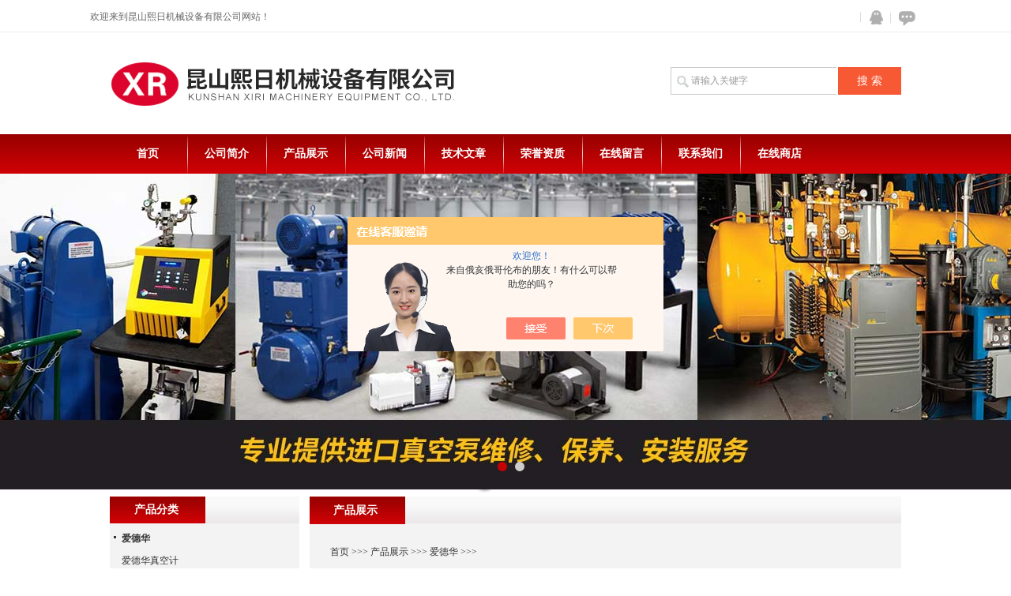

--- FILE ---
content_type: text/html; charset=utf-8
request_url: http://www.xr-vacuum.com/ParentList-1742174-p16.html
body_size: 5431
content:
<!DOCTYPE html PUBLIC "-//W3C//DTD XHTML 1.0 Transitional//EN" "http://www.w3.org/TR/xhtml1/DTD/xhtml1-transitional.dtd">
<html xmlns="http://www.w3.org/1999/xhtml">
<head>
<link rel="canonical" href="http://www.xr-vacuum.com/ParentList-1742174.html" />

<meta http-equiv="Content-Type" content="text/html; charset=UTF-8">
<TITLE>爱德华_第(16)页-昆山熙日机械设备有限公司</TITLE>
<META NAME="Description" CONTENT="昆山熙日机械设备有限公司专业供应销售爱德华系列产品,公司具有良好的市场信誉,专业的售后和技术服务团队,凭借多年不断技术创新,迎得了客户的认可,欢迎来电来涵洽谈合作！">
<META NAME="Keywords" CONTENT="爱德华">

<link href="/skins/286851/css/style.css" type="text/css" rel="stylesheet">
<script type="text/javascript" src="/skins/286851/js/jquery.pack.js"></script>
<script type="text/javascript" src="/skins/286851/js/jquery.SuperSlide.js"></script>



<link rel="shortcut icon" href="/Skins/286851/favicon.ico" />
<script type="application/ld+json">
{
"@context": "https://ziyuan.baidu.com/contexts/cambrian.jsonld",
"@id": "http://www.xr-vacuum.com/ParentList-1742174-p16.html",
"title": "爱德华_第(16)页-昆山熙日机械设备有限公司",
"upDate": "2023-11-24T13:21:33"
    }</script>
<script language="javaScript" src="/js/JSChat.js"></script><script language="javaScript">function ChatBoxClickGXH() { DoChatBoxClickGXH('https://chat.chem17.com',281194) }</script><script>!window.jQuery && document.write('<script src="https://public.mtnets.com/Plugins/jQuery/2.2.4/jquery-2.2.4.min.js" integrity="sha384-rY/jv8mMhqDabXSo+UCggqKtdmBfd3qC2/KvyTDNQ6PcUJXaxK1tMepoQda4g5vB" crossorigin="anonymous">'+'</scr'+'ipt>');</script><script type="text/javascript" src="https://chat.chem17.com/chat/KFCenterBox/286851"></script><script type="text/javascript" src="https://chat.chem17.com/chat/KFLeftBox/286851"></script><script>
(function(){
var bp = document.createElement('script');
var curProtocol = window.location.protocol.split(':')[0];
if (curProtocol === 'https') {
bp.src = 'https://zz.bdstatic.com/linksubmit/push.js';
}
else {
bp.src = 'http://push.zhanzhang.baidu.com/push.js';
}
var s = document.getElementsByTagName("script")[0];
s.parentNode.insertBefore(bp, s);
})();
</script>
</head>
<body>
<div>
  <div class="top_01">
   <div class="w1000_center">
       <div class="top_contact">
         <div class="searchselect">
          欢迎来到昆山熙日机械设备有限公司网站！
         </div>
       </div>
		
         <div class="top_icon">       
                
          <a href="/order.html" class="ft_icon03" title="在线咨询">在线咨询</a>
          <a target="blank" href="http://wpa.qq.com/msgrd?v=3&amp;uin=1191890920&amp;site=qq&amp;menu=yes" class="ft_icon02" title="QQ在线咨询">QQ</a>
        </div>
        
        
  </div>
</div>

<div id="top"><!--头部-->
	     <div class="logo"><a href="/"></a></div>
		
          <div id="ss_box">
	        <form id="form1" name="form1" method="post" onsubmit="return checkFrom(this);" action="/products.html">
	        <input  name="keyword"  type="text"  class="ss_input"onfocus="if (value =='请输入关键字'){value =''}" onblur="if (value =='')" value="请输入关键字"  />
	        <input name="" type="submit" class="ss_an" value="搜 索" /> 
              </form>
	    </div>
</div>






    <div class="scSubCon">
      <div class="navmulu">
      <a href="/">首页</a><span></span>
      <a href="/aboutus.html">公司简介</a><span></span>
      <a href="/products.html">产品展示</a><span></span>
      <a href="/news.html">公司新闻</a><span></span>
      <a href="/article.html">技术文章</a><span></span>
      <a href="/honor.html">荣誉资质</a><span></span>
      <a href="/order.html">在线留言</a><span></span>
      <a href="/contact.html">联系我们</a><span></span>
      <a href="https://www.chem17.com/st286851" target="_blank" rel="nofollow">在线商店</a>
      </div>
    </div>



<div class="share_PageTemplateControl_0_6">
  <div id="banner_big">
  <div class="picBtnLeft">
         <!--数字按钮-->
         <div class="hd">
             <ul>
             <li></li><li></li>
		    </ul>
          </div>
            <!--箭头按钮-->
            <div class="hdd">
            <a class="prev"></a>
            <a class="next"></a>
            </div>
          <div class="bd">
              <ul>
                  <li>
					 <div class="bg"></div>
					 <div class="pic"><a href="/"><img src="/skins/286851/images/banner01.jpg"/></a></div>
					 <div class="title"><a></a></div>
                   </li>
                  <li>
					 <div class="bg"></div>
					 <div class="pic"><a href="/"><img src="/skins/286851/images/banner02.jpg"/></a></div>
					 <div class="title"><a></a></div>
                   </li>
 
               </ul>
    </div>
  </div>
  <script type="text/javascript">jQuery("#banner_big .picBtnLeft").slide({ mainCell:".bd ul",autoPlay:true });</script> 
  </div>
</div>
<script src="https://www.chem17.com/mystat.aspx?u=kssunnyjx"></script>
  <div class="IntroControl_1">
    <div id="id_IntroControl_17_container" class="IntroControl_2" ismaincontainer="true">
      <div class="InnerMainTitle">产品展示</div>
      <div class="InnerMainContent">
        <div class="commontext TempletFactoryClassName">
          <div class="ccsSubCon_1 hiddenRolling">
            <span><a href="/">首页</a>&nbsp;&gt;&gt;&gt;&nbsp;<a href="/products.html">产品展示</a>&nbsp;&gt;&gt;&gt;&nbsp;<a href="/ParentList-1742174.html" rel="爱德华">爱德华</a>&nbsp;&gt;&gt;&gt;&nbsp;</span>
        </div>        
    </div>
        <div class="commontext">
          <ul id="pro_ul">
            
			
            <li class="proli">
            <div class="proli_img">
<div class="proimg_bk">
  <a href="/Products-31179699.html"  title="英国爱德华涡旋真空泵nXDS15i 维修" class="proimg">
   <img src="http://img48.chem17.com/gxhpic_99ea89efc3/bd7efc5a29860fb4480ea4f728a77456f62761fa5ee7338a6bc8410b2ce7bc9528ef5dcb9572d7b0_140_140_5.jpg" alt="英国爱德华涡旋真空泵nXDS15i 维修" />
   </a>
 </div>
 </div>
	 <div class="proli_text">
	   <b> <a href="/Products-31179699.html"  title="英国爱德华涡旋真空泵nXDS15i 维修">英国爱德华涡旋真空泵nXDS15i 维修</a></b>
	   <p>nXDS15i 是下一代*无油的干式涡旋泵，可在各种应用中取代同等尺寸的干泵和中等尺寸的油封泵。nXDS 提高了传统 XDS 泵的性能，抽速更高，极限压力更低，功耗更低，噪声更小。 气镇允许泵送冷凝性蒸汽，包括水、溶剂、稀酸和碱。nXDS 还采用了端部密封技术，显著延长了端部密封更换的时间间隔。 英国爱德华涡旋真空泵nXDS15i 维修</p>
	   <a class="pro_mm"  href="/Products-31179699.html" >查看详细介绍</a>
	 </div>		
<div id="clear"></div>
            </li>
            
			
			
            <li class="proli">
            <div class="proli_img">
<div class="proimg_bk">
  <a href="/Products-31176920.html"  title="英国爱德华nXDS10i 滚轴真空泵维修保养" class="proimg">
   <img src="http://img48.chem17.com/gxhpic_99ea89efc3/bd7efc5a29860fb4480ea4f728a77456f62761fa5ee7338a6bc8410b2ce7bc9528ef5dcb9572d7b0_140_140_5.jpg" alt="英国爱德华nXDS10i 滚轴真空泵维修保养" />
   </a>
 </div>
 </div>
	 <div class="proli_text">
	   <b> <a href="/Products-31176920.html"  title="英国爱德华nXDS10i 滚轴真空泵维修保养">英国爱德华nXDS10i 滚轴真空泵维修保养</a></b>
	   <p>nXDS 滚轴泵
nXDS 泵在传统 XDS 泵的基础上进行改进，提高了抽速，降低了极限压力、功耗和噪音。气镇允许泵送冷凝性蒸汽，包括水、溶剂、稀酸和碱。nXDS 泵还采用了端部密封技术，显著延长了端部密封更换的时间间隔。具有自动电压输入感知功能的集成变频器驱动提供整体优化的泵送性能，nXDS 泵可*进行现场维修。英国爱德华nXDS10i 滚轴真空泵维修保养</p>
	   <a class="pro_mm"  href="/Products-31176920.html" >查看详细介绍</a>
	 </div>		
<div id="clear"></div>
            </li>
            
			
			
            <li class="proli">
            <div class="proli_img">
<div class="proimg_bk">
  <a href="/Products-31176855.html"  title="英国爱德华nxds6i涡旋真空泵维修" class="proimg">
   <img src="http://img47.chem17.com/gxhpic_99ea89efc3/bd7efc5a29860fb4480ea4f728a774564b826e0089b07540f032263f1de9d3cba3c044f005a77caa_140_140_5.jpg" alt="英国爱德华nxds6i涡旋真空泵维修" />
   </a>
 </div>
 </div>
	 <div class="proli_text">
	   <b> <a href="/Products-31176855.html"  title="英国爱德华nxds6i涡旋真空泵维修">英国爱德华nxds6i涡旋真空泵维修</a></b>
	   <p>英国爱德华nxds6i涡旋真空泵维修在传统 XDS 泵的基础上进行改进，提高了抽速，降低了极限压力、功耗和噪音。气镇允许泵送冷凝性蒸汽，包括水、溶剂、稀酸和碱。nXDS 泵还采用了端部密封技术，显著延长了端部密封更换的时间间隔。具有自动电压输入感知功能的集成变频器驱动提供整体优化的泵送性能，nXDS 泵可*进行现场维修。</p>
	   <a class="pro_mm"  href="/Products-31176855.html" >查看详细介绍</a>
	 </div>		
<div id="clear"></div>
            </li>
            
			
			
			
			
			
          </ul>
          <div class="alSubCon_1 page">
            <span id="ctl00_alSubCon_lblTab"><div class="page"><div class="yiz-f-pager">共&nbsp;78&nbsp;条记录，当前&nbsp;16&nbsp;/&nbsp;16&nbsp;页&nbsp;&nbsp;<a href="/ParentList-1742174-p1.html">首页</a>&nbsp;&nbsp;<a href="/ParentList-1742174-p15.html">上一页</a>&nbsp;&nbsp;下一页&nbsp;&nbsp;末页&nbsp;&nbsp;跳转到第<input style="width:20px" class="p_input" type="text" name="custompage" id="custompage" onkeypress="return event.keyCode>=48&&event.keyCode<=57" onKeyDown="if(event.keyCode==13) {window.location='/ParentList-1742174-p'+this.value+'.html'; return false;}">页&nbsp;<input type="button" value="GO" style="width:40px;height:22px" onclick="window.location='/ParentList-1742174-p'+document.getElementById('custompage').value+'.html';" /></div></div></span>
          </div>
        </div>
      </div>
    </div>
    
    <div id="id_IntroControl_16_container" class="IntroControl_3">
      <div class="share_IntroControl_16_1">
        <div class="share_IntroControl_16_2">
          <div id="id_IntroControl_16_1_0_container" class="share_IntroControl_16_3">产品分类</div>
        </div>
      </div>
      <div class="share_IntroControl_16_4">
        <div class="pcSubCon1">
          <ul>
            
            <li><div class="maxLen"><a class="link" href="/ParentList-1742174.html"><strong>爱德华</strong></a></div></li>
            <ul>
              
              <li id="litwo"><a class="link" href="/SonList-1742214.html">爱德华真空计</a></li>
              
              <li id="litwo"><a class="link" href="/SonList-1742212.html">氦检漏上门服务</a></li>
              
              <li id="litwo"><a class="link" href="/SonList-1742210.html">真空泵</a></li>
              
            </ul>
            
            <div class="pro_button"><a href="/products.html">查看全部产品</a></div>
          </ul>
        </div>
      </div>
      <div class="share_IntroControl_16_5"></div>
      <div class="share_IntroControl_16_1">
        <div class="share_IntroControl_16_2">
          <div id="id_IntroControl_16_1_0_container" class="share_IntroControl_16_3">相关文章</div>
        </div>
      </div>
      <div class="share_IntroControl_16_4">
        <div class="pcSubCon1">
          <ul>
            
            <li><div class="maxLen"><a class="link" href="/Article-3608399.html">爱德华分子泵维修中的常见维护保养周期</a></div></li>
            
            <li><div class="maxLen"><a class="link" href="/Article-4055623.html">爱德华分子泵维修-真空度不足故障诊断</a></div></li>
            
            <li><div class="maxLen"><a class="link" href="/Article-3589683.html">爱德华分子泵维修中的安全操作规程介绍</a></div></li>
            
            <li><div class="maxLen"><a class="link" href="/Article-2631386.html">阿尔卡特真空泵漏气的维修前分析</a></div></li>
            
            <li><div class="maxLen"><a class="link" href="/Article-4026515.html">阿尔卡特真空泵维修电流过载问题</a></div></li>
            
            <li><div class="maxLen"><a class="link" href="/Article-3558329.html">检漏仪维修中的液压系统维护与调试技巧 </a></div></li>
            
            <li><div class="maxLen"><a class="link" href="/Article-3461558.html">爱发科真空泵</a></div></li>
            
            <li><div class="maxLen"><a class="link" href="/Article-1835730.html">检漏仪租赁机构解读质谱检漏仪的误差来源</a></div></li>
            
            <li><div class="maxLen"><a class="link" href="/Article-3918517.html">如何正确选择适合的真空计</a></div></li>
            
            <li><div class="maxLen"><a class="link" href="/Article-3962846.html">爱发科低温真空泵维修：从故障到修复的全过程</a></div></li>
            
          </ul>
        </div>
      </div>
      <div class="share_IntroControl_16_5"></div>
      <div class="share_IntroControl_16_6">
        <div class="share_IntroControl_16_7">
          <div id="id_IntroControl_16_3_0_container" class="share_IntroControl_16_8">联系我们</div>
        </div>
      </div>
      <div class="share_IntroControl_16_4">
        <div class="cSubCon1">
          <p>
            <b><span>昆山熙日机械设备有限公司</span><Br /></b>
            <span class="c_cSubCon1_info">电话：86-0512-36687634<br>传真：86-0512-36687634<br>地址：江苏省昆山市陆家镇友谊路290号<br>邮编：215000<br></span>
          </p>
        </div>
      </div>
    </div>
    
  </div>
  <div class="PageTemplateControl_31"></div>
<div class="ft_p2">
		<div class="ftp2_main">
			<div class="ftp2_l">
				<div class="ft_brand">
					<h3>昆山熙日机械设备有限公司版权所有&copy; 2018 </h3>
                   
				</div>
				<div class="ftp2_btn"><A href="https://www.chem17.com/login" target="_blank">管理登陆</A>  <a href="/sitemap.xml">站点地图</a> 技术支持：<A href="https://www.chem17.com" target="_blank" rel="nofollow">化工仪器网</A> 备案号：<a href="http://beian.miit.gov.cn/" target="_blank">苏ICP备15038881号-4</a></div>
			</div>
			<div class="ftp2_r"><span></span><a href="/"><img src="/skins/286851/images/ft_logo.png" /></a></div>
			<div class="clear"></div>
		</div>
	</div>

<!-- 漂浮代码 开始 -->

<div id="gxhxwtmobile" style="display:none;">13913143077</div>
<div class="qq_style01" id="kfFloatqq" style="display:none;">
	<div class="qq_style_l"></div>
    <div class="qq_style_r">
    	<div class="qq_r_up">
    		<div class="qq_r_tlt">QQ在线客服</div>
            <ul class="qq_list">
            	<li><a href="http://wpa.qq.com/msgrd?v=3&uin=1191890920&site=qq&menu=yes" target="_blank">客服1号</a></li>
            </ul>
        </div>
        <div class="qq_r_down">
        	<div class="tel_r_tlt">电话咨询</div>
            <ul class="tel_list">
                <li>13913143077</li>
                <img src="/skins/286851/images/ewm.jpg" style=" max-width:100%;"/>
            </ul>
        </div>
        <!--<div class="qq_code">
        	<img src="/skins/24237/images/qq_code.jpg" />
            <p>扫一扫，关注我们</p>
        </div>-->
    </div>
</div>

<!-- 代码 结束 -->


<script type="text/javascript" src="/skins/286851/js/pt_js.js"></script>
<script type="text/javascript" src="/skins/286851/js/qq.js"></script>



</div>

 <script type='text/javascript' src='/js/VideoIfrmeReload.js?v=001'></script>
  
</html></body>

--- FILE ---
content_type: text/css
request_url: http://www.xr-vacuum.com/skins/286851/css/style.css
body_size: 13305
content:
/*common css begin*/h1, h2{font-size:14px;}
#ProductIn2 h2,h3{font-size:12px; font-weight:normal;}
ul,dl{list-style:none;padding:0;margin:0;}

/*头部*/
.top_01 { height: 40px;border-bottom: 1px solid #eee;font-size: 12px;color: #666;line-height: 40px;font-family: "Microsoft YaHei"!important;}
.w1000_center {width: 1050px;margin: 0 auto;font-family: "Microsoft YaHei" !important;}
.top_01 .top_contact {float: left;width: 50%;}
.top_01 .searchselect {float: left;margin-top: 9px;background: #fff; font-size: 12px;height: 24px;line-height: 24px;text-align: center;margin-left: -1px;}
.top_01 .top_icon {float: right;width: 130px;margin-top: 10px;height: 40px;}
.top_01 .top_icon .ft_icon03 {background-position: -80px 0px;}
.top_01 .top_icon a { height: 25px;width: 40px;background-image: url(../images/top_icon.png);display: block;float: right;margin-left: 0px;padding: 0px; line-height: 999px;overflow: hidden;}
.top_01 .top_icon .ft_icon02 { background-position: -38px 0px;}
#top {height: 120px;clear: both;width: 1002px; margin: 0 auto;overflow: hidden;font-family: "Microsoft YaHei" !important;}
#top .logo {float: left;margin-top: 15px;}
#top .logo a {height: 80px;width: 550px;display: block; background: url(../images/logo.jpg) no-repeat left top;font-size: 42px;line-height: 83px;color: #444;
    font-family: "Microsoft YaHei";}
#ss_box {width: 292px;height: 35px;float: right;font-family: "Microsoft YaHei";margin-top: 35px;}
#ss_box .ss_input {width: 184px;background: url(../images/ss_icon.png) no-repeat 5px; border: none;height: 33px;line-height: 35px;padding-left: 25px; font-size: 12px;color: #999;font-family: "Microsoft YaHei";float: left; resize: none; border: 1px solid #ccc;
        border-right-color: rgb(204, 204, 204);
        border-right-style: solid;
        border-right-width: 1px;
    border-right: none;
}
#ss_box .ss_an { border: 0px solid #eeeeee; width: 80px;height: 35px;line-height: 25px;background: #f65934;float: right;border: none;cursor: pointer;color: #fff;font-family: "Microsoft YaHei";font-size: 14px;}
.navmulu{ width:1002px; margin:0 auto;}




.InnerMainContent li{overflow:hidden;line-height:22px;}
.commontext{width:92%;margin:0 auto;text-align:left;padding:18px;line-height:22px;}
.page{float:right;}
.img{text-align:center;line-height:100%;background:#ffffff;}
.img img{vertical-align:middle;}
.prointro_title,.prointro_title2,#ProductBorder_3{font-size:12px;font-weight:700;overflow:hidden;padding:4px 0 0 20px;overflow:hidden;height:24px;border:1px solid #ccc;background:#F2F2F2;color:#AC1514;margin:0 0 15px; }
.prointro_title2{font-weight:normal;}
#ProductBorder_3{font-size:14px;}
.TempletFactoryClassName{padding:8px 0;width:93%;}
/*common css end*/body {margin:0;padding:0;font-family:微软雅黑;text-align:center;font-size:12px;}
body a{color:#333333;text-decoration:none;}
body a:hover{color:#FF6600;text-decoration:underline;}
body .InnerMainTitle{height:50px;background-image:url(../images/bg_20150209092018.png);color:#FFFFFF;font-size:14px;font-weight:bold;text-align:left;text-indent:30px;line-height:53px;}
.isSubCon{overflow:hidden;color:#000000;text-align:right;line-height:20px;}
.isSubCon a{color:#333333;}
.isSubCon a:hover{color:#FF6600;text-decoration:underline;}
.sSubCon{overflow:hidden;text-align:left;}
.sSubCon span{line-height:22px;float:left;}
.sSubCon .searchTextbox{width:189px;height:20px;display:inline-block;padding:2px;border-width:0px;border-style:solid;border-color:#CCCCCC;float:left;}
.sSubCon .searchButton{width:58px;height:25px;display:inline-block;margin:0px 0px 0px 4px;cursor:pointer; border-width:0px;border-style:solid;border-color:#CCCCCC;background-color:transparent;float:left; line-height:120px;}
.scSubCon{width:100%;height:50px;overflow:hidden;background-image:url(../images/bg_20150206172809.png);}
.scSubCon a{width:96px;height:50px;display:inline-block;color:#FFFFFF;font-size:14px;font-weight:bold;text-align:center;text-decoration:none;line-height:50px;float:left;}
.scSubCon span{width:4px;height:50px;display:inline-block;background-image:url(../images/bg_line.png);float:left;}
.scSubCon a:hover{color:#FFFF00;font-size:14px;font-weight:bold;}
.scSubCon .curr{color:#FFFF00;font-size:14px;font-weight:bold;}
#id_PageTemplateControl_0_2_0_container{overflow:hidden;}
#id_PageTemplateControl_0_2_1_container{overflow:hidden;}
#id_PageTemplateControl_0_1_container{overflow:hidden;}
#id_PageTemplateControl_0_0_container{overflow:hidden;background-image:url(../images/bg_20150206172614.png);}
.share_PageTemplateControl_0_1{overflow:hidden;height:122px;width:1002px;}
.share_PageTemplateControl_0_2{overflow:hidden;height:122px;width:1002px;position:relative;margin:0px auto}
.share_PageTemplateControl_0_3{overflow:hidden;height:20px;width:142px;position:absolute;float:left;left:856px;top:32px; z-index:8000;}
.share_PageTemplateControl_0_4{overflow:hidden;height:auto;width:257px;position:absolute;float:left;left:741px;top:72px; z-index:8000;}
.share_PageTemplateControl_0_5{overflow:hidden;height:41px;width:1002px}
.share_PageTemplateControl_0_6{overflow:hidden;height:400px;margin:0 auto;text-align:center;background-repeat:no-repeat;background-position:top center; }
#Panel_Title
{overflow:hidden;}

.imgesjt
{display:block;}
.imgesft
{display:none;}

.frlSubCon{padding:5px 10px 5px 13px;overflow:hidden;background-color:#BE0103;color:#FFFFFF;text-align:left;line-height:22px;}
.frlSubCon .link{margin:0 2px;color:#FFFFFF;}
.frlSubCon .link:hover{color:#FF6600;text-decoration:underline;}
.bSubCon{padding:5px 20px 0px 20px;overflow:hidden;background-color:#BE0103;color:#FFFFFF;text-align:center;line-height:22px;}
.bSubCon a{color:#FFFFFF;}
.bSubCon a:hover{color:#333333;text-decoration:underline;}
.rSubCon{padding:0px 0px 9px 0px;overflow:hidden;background-color:#BE0103;color:#FFFFFF;text-align:center;line-height:22px;}
.rSubCon a{color:#FFFFFF;}
.rSubCon a:hover{color:#333333;text-decoration:underline;}
#id_PageTemplateControl_1_2_container{overflow:hidden;}
#id_PageTemplateControl_1_0_0_container{overflow:hidden;}
#id_PageTemplateControl_1_0_1_container{overflow:hidden;}
.share_PageTemplateControl_1_1{overflow:hidden;height:auto;width:1002px}
.share_PageTemplateControl_1_2{overflow:hidden;height:7px;width:1002px;background:url(../images/pagetemplatecontrol_1_1.png) no-repeat}
.share_PageTemplateControl_1_3{overflow:hidden;width:1002px}
.mlSubCon{width:100%;height:100%;overflow:hidden;text-align:center;}
.mlSubCon a{width:40px;height:14px;display:block;color:#333333;}
.mlSubCon a:hover{color:#FF6600;text-decoration:underline;}
.siSubCon1{padding:10px 18px 10px 10px;overflow:hidden;text-align:left;text-indent:20px;line-height:25px;}
.siSubCon1 .img{width:200px;height:138px;display:block;padding:0 5px 0 0;background-color:#F3F3F3;background-image:url(../images/about_ind.png);background-repeat:no-repeat;float:left;}
.pslSubCon_1{position:absolute;top:0;left:0;overflow:hidden;}
.pslSubCon{width:100%;height:100%;overflow:hidden;}
.pslSubCon .scrollcontainer{width:978px;height:192px;margin:10px 10px 5px 13px;overflow:hidden;}
.pslSubCon .scrollinfo{width:160px;height:160px;padding:10px auto auto auto;}
.pslSubCon .img{width:140px;height:140px;display:inline-block;margin:0 auto;border-width:1px;border-style:solid;border-color:#C0C0C0;overflow:hidden;background-color:#FFFFFF;}
.pslSubCon .maxLen{width:140px;display:inline-block;margin:0 auto;text-align:center;}
.pslSubCon .maxLen a{color:#333333;line-height:20px;}
.pslSubCon .maxLen a:hover{color:#FF6600;text-decoration:underline;}
.pilSubCon{padding:10px 0px 0 0px;overflow:hidden;}
.pilSubCon ul{width:687px;list-style-type:none;}
.pilSubCon li{width:170px;height:172px;text-align:center;float:left;}
.pilSubCon .img{width:140px;height:140px;display:inline-block;margin:0 auto;border-width:2px;border-style:solid;border-color:#C0C0C0;overflow:hidden;}
.pilSubCon .maxLen{width:140px;display:inline-block;margin:0 auto;text-align:center;}
.pilSubCon .maxLen a{line-height:22px;}
.pilSubCon .maxLen a:hover{color:#FF6600;text-decoration:underline;}
.pcSubCon{overflow:hidden;}
.pcSubCon ul{width:315px;list-style-type:none;}
.pcSubCon li{width:290px;height:23px;padding:5px 0 0 25px;background-image:url(../images/bg_20150209090616.png);text-align:left;}
.pcSubCon1 #litwo {
    background: none;
    width: 225px;
    overflow: hidden;
    text-overflow: ellipsis;
    white-space: nowrap;
}
.pcSubCon .maxLen{width:280px;}
.pcSubCon .maxLen a:hover{color:#FF6600;text-decoration:underline;}
.mlSubCon1{width:100%;height:100%;overflow:hidden;text-align:center;}
.mlSubCon1 a{width:41px;height:14px;display:block;color:#333333;}
.mlSubCon1 a:hover{color:#FF6600;text-decoration:underline;}
.mlSubCon2{width:100%;height:100%;overflow:hidden;text-align:center;}
.mlSubCon2 a{width:40px;height:16px;display:block;color:#333333;}
.mlSubCon2 a:hover{color:#FF6600;text-decoration:underline;}
.ptlSubCon{overflow:hidden;}
.ptlSubCon ul{width: 322px;list-style-type: none;background-color: #f3f3f3; height:300px;}
.ptlSubCon li{width:300px;height:27px;padding:3px 0 0 18px;background:url(../images/bg_20150209091054.png) 5px center no-repeat;;text-align:left;}
.ptlSubCon .maxLen{width: 224px; float: left;}
.time{ float:right;}
.ptlSubCon .maxLen a:hover{color:#FF6600;text-decoration:underline;}
.alitSubCon{overflow:hidden;}
.alitSubCon ul{width: 322px;list-style-type: none;background-color: #f3f3f3; height:300px;}
.alitSubCon li{width:315px;height:27px;padding:3px 0 0 22px;text-align:left;background: url(../images/bg_20150209091054.png) 5px center no-repeat;}
.alitSubCon .maxLen{width:225px;float:left;}
.alitSubCon .maxLen a:hover{color:#FF6600;text-decoration:underline;}
.alitSubCon .time{color:#666666;float:none;}
.arlitSubCon{overflow:hidden;}
.arlitSubCon ul{width:335px;list-style-type:none;background-color: #f3f3f3; height:300px;}
.arlitSubCon li{width:310px;height:27px;padding:3px 0 0 25px;background: url(../images/bg_20150209091054.png) 5px center no-repeat;text-align:left;}
.arlitSubCon .maxLen{width:295px;float:left;}
.arlitSubCon .maxLen a:hover{color:#FF6600;text-decoration:underline;}
.arlitSubCon .time{color:#666666;float:none;}
#id_PageTemplateControl_0_container{overflow:hidden;}
#id_PageTemplateControl_14_0_container{margin:2px auto auto auto;overflow:hidden;color:#FFFFFF;font-size:14px;font-weight:bold;}
#id_PageTemplateControl_14_1_container{overflow:hidden;}
#id_PageTemplateControl_14_2_container{margin:2px auto auto auto;overflow:hidden;color:#FFFFFF;font-size:14px;font-weight:bold;}
#domtreeid_75674b3b3d7b5d67bc37fe463b4e3215{overflow:hidden;}
#id_PageTemplateControl_3_0_container{overflow:hidden;background-image:url(../images/bg_20150206172939.png);margin-bottom:-30000px;padding-bottom:30000px;}
#id_PageTemplateControl_3_1_container{overflow:hidden;background-image:url(../images/bg_20150206172932.png);margin-bottom:-30000px;padding-bottom:30000px;}
#id_PageTemplateControl_5_0_container{margin:3px auto auto auto;overflow:hidden;color:#FFFFFF;font-size:14px;font-weight:bold;}
#id_PageTemplateControl_6_container{overflow:hidden;background-image:url(../images/bg_20150206172956.png);}
#id_PageTemplateControl_13_0_container{margin:4px auto auto auto;overflow:hidden;color:#FFFFFF;font-size:14px;font-weight:bold;}
#id_PageTemplateControl_13_1_container{margin:5px auto auto auto;overflow:hidden;color:#FFFFFF;font-size:14px;font-weight:bold;}
#id_PageTemplateControl_8_0_container{overflow:hidden;background-image:url(../images/bg_20150206173050.png);margin-bottom:-30000px;padding-bottom:30000px;}
#id_PageTemplateControl_8_1_container{overflow:hidden;background-image:url(../images/bg_20150206173121.png);margin-bottom:-30000px;padding-bottom:30000px;}
#id_PageTemplateControl_10_0_container{margin:3px auto auto auto;overflow:hidden;color:#FFFFFF;font-size:14px;font-weight:bold;}
#id_PageTemplateControl_10_1_container{margin:4px auto auto auto;overflow:hidden;color:#FFFFFF;font-size:14px;font-weight:bold;}
#id_PageTemplateControl_10_2_container{overflow:hidden;}
#id_PageTemplateControl_10_3_container{margin:2px auto auto auto;overflow:hidden;color:#FFFFFF;font-size:14px;font-weight:bold;}
#id_PageTemplateControl_10_4_container{overflow:hidden;}
#domtreeid_c8bdb2c7797a5f202e8cd21ee4c5911f{overflow:hidden;}
#domtreeid_60ecf87d7a5b54e4fe00c5cdb441122e{overflow:hidden;}
#id_PageTemplateControl_11_1_container{overflow:hidden;}
#id_PageTemplateControl_11_2_container{overflow:hidden;}
#id_PageTemplateControl_11_3_container{overflow:hidden;}
#id_PageTemplateControl_1_container{overflow:hidden;}
.PageTemplateControl_1{overflow:hidden;width:1002px;margin:0px auto}
.PageTemplateControl_2{overflow:hidden;width:1002px}
.PageTemplateControl_3{overflow:hidden;height:49px;width:1002px;background:url(../images/pagetemplatecontrol_14.png) no-repeat;margin:0px auto}
.PageTemplateControl_4{overflow:hidden;height:49px;width:1002px;position:relative;margin:0px auto}
.PageTemplateControl_5{overflow:hidden;height:auto;width:93px;position:absolute;float:left;left:14px;top:16px}
.PageTemplateControl_6{overflow:hidden;height:14px;width:40px;position:absolute;float:left;left:633px;top:23px}
.PageTemplateControl_7{overflow:hidden;height:auto;width:97px;position:absolute;float:left;left:704px;top:17px}
.PageTemplateControl_8{overflow:hidden;height:auto;width:687px;float:left}
.PageTemplateControl_9{overflow:hidden;height:auto;width:315px;float:left}
.PageTemplateControl_10{overflow:hidden;height:4px;width:1002px;background:url(../images/pagetemplatecontrol_4.png) no-repeat;margin:0px auto}
.PageTemplateControl_11{overflow:hidden;height:45px;width:1002px;background:url(../images/pagetemplatecontrol_5.png) no-repeat;margin:0px auto}
.PageTemplateControl_12{overflow:hidden;height:45px;width:1002px;position:relative;margin:0px auto}
.PageTemplateControl_13{overflow:hidden;height:auto;width:96px;position:absolute;float:left;left:12px;top:11px}
.PageTemplateControl_14{overflow:hidden;height:auto;width:1002px;margin:0px auto}
.PageTemplateControl_15{overflow:hidden;height:12px;width:1002px;background:url(../images/pagetemplatecontrol_7.png) no-repeat;margin:0px auto}
.PageTemplateControl_16{overflow:hidden;height:43px;width:1002px;background:url(../images/pagetemplatecontrol_13.png) no-repeat;margin:0px auto}
.PageTemplateControl_17{overflow:hidden;height:43px;width:1002px;position:relative;margin:0px auto}
.PageTemplateControl_18{overflow:hidden;height:auto;width:97px;position:absolute;float:left;left:12px;top:8px}
.PageTemplateControl_19{overflow:hidden;height:auto;width:95px;position:absolute;float:left;left:704px;top:7px}
.PageTemplateControl_20{overflow:hidden;height:12px;width:1002px;background:url(../images/pagetemplatecontrol_9.png) no-repeat;margin:0px auto}
.PageTemplateControl_21{overflow:hidden;height:44px;width:1002px;background:url(../images/pagetemplatecontrol_10.png) no-repeat;margin:0px auto}
.PageTemplateControl_22{overflow:hidden;height:44px;width:1002px;position:relative;margin:0px auto}
.PageTemplateControl_23{overflow:hidden;height:auto;width:99px;position:absolute;float:left;left:12px;top:12px}
.PageTemplateControl_24{overflow:hidden;height:auto;width:101px;position:absolute;float:left;left:348px;top:10px}
.PageTemplateControl_244{overflow:hidden;height:14px;width:41px;position:absolute;float:left;left:278px;top:18px}
.PageTemplateControl_25{overflow:hidden;height:14px;width:41px;position:absolute;float:left;left:614px;top:18px}
.PageTemplateControl_26{overflow:hidden;height:auto;width:95px;position:absolute;float:left;left:688px;top:12px}
.PageTemplateControl_27{overflow:hidden;height:16px;width:40px;position:absolute;float:left;left:958px;top:16px}
.PageTemplateControl_28{overflow:hidden;height:auto;width:338px;float:left}
.PageTemplateControl_29{overflow:hidden;height:auto;width:337px;float:left}
.PageTemplateControl_30{overflow:hidden;height:auto;width:326px;float:left}
.PageTemplateControl_31{overflow:hidden;height:17px;width:1002px;background:url(../images/pagetemplatecontrol_12.png) no-repeat;margin:0px auto}
.pcSubCon1{overflow:hidden;}
.pcSubCon1 ul{width:253px;list-style-type:none;}
.pcSubCon1 #litwo{ background:none;}
.pcSubCon1 li{width:238px;height:22px;padding:6px 0 0 15px;background-image:url(../images/bg_20150209092731.png);text-align:left;overflow: hidden;text-overflow: ellipsis;white-space: nowrap;}
.pcSubCon1 .maxLen{width:215px;}
.pcSubCon1 .maxLen a:hover{color:#FF6600;text-decoration:underline;}
.cSubCon1{padding:5px 20px 5px 15px;overflow:hidden;background-image:url(../images/bg_20150209092832.png);text-align:left;line-height:22px;}
#id_IntroControl_16_1_0_container{margin:4px auto auto auto;overflow:hidden;color:#FFFFFF;font-size:14px;font-weight:bold;}
#id_IntroControl_16_0_container{overflow:hidden;}
#id_IntroControl_16_3_0_container{margin:4px auto auto auto;overflow:hidden;color:#FFFFFF;font-size:14px;font-weight:bold;}
#id_IntroControl_16_4_container{overflow:hidden;}
.share_IntroControl_16_1{overflow:hidden;height:48px;width:253px;background:url(../images/introcontrol_16_1.png) no-repeat}
.share_IntroControl_16_2{overflow:hidden;height:47px;width:253px;position:relative;margin:0px auto}
.share_IntroControl_16_3{overflow:hidden;height:auto;width:98px;position:absolute;float:left;left:10px;top:13px}
.share_IntroControl_16_4{overflow:hidden;height:auto;width:253px}
.share_IntroControl_16_5{overflow:hidden;height:8px;width:253px;background:url(../images/introcontrol_16_2.png) no-repeat}
.share_IntroControl_16_6{overflow:hidden;height:45px;width:253px;background:url(../images/introcontrol_16_3.png) no-repeat}
.share_IntroControl_16_7{overflow:hidden;height:44px;width:253px;position:relative;margin:0px auto}
.share_IntroControl_16_8{overflow:hidden;height:auto;width:95px;position:absolute;float:left;left:15px;top:12px}
.share_IntroControl_15_1{width:1002px;height:12px;overflow:hidden;background:url(../images/introcontrol_15_0.png) no-repeat;}
.share_IntroControl_15_2{width:1002px;height:21px;overflow:hidden;background:url(../images/introcontrol_15_1.png) no-repeat;}
.iSubCon{font-size:14px;text-align:left;line-height:22px;}
#id_IntroControl_17_container{overflow:hidden;background-image:url(../images/bg_20150209092041.png);margin-bottom:-30000px;padding-bottom:30000px;}
#domtreeid_d6c387d446b5151bdda28fc39d51c027{overflow:hidden;}
#id_IntroControl_16_container{overflow:hidden;background-image:url(../images/bg_20150209092840.png);margin-bottom:-30000px;padding-bottom:30000px;}
.IntroControl_1{overflow:hidden;width:1002px;margin:0px auto}

.IntroControl_2{overflow:hidden;width:749px;float:right}
.IntroControl_3{overflow:hidden;width:253px;float:left}
.pscSubCon{overflow:hidden;}
.pscSubCon dl{width:100%;margin:0;overflow:hidden;list-style-type:none;}
.pscSubCon dt{width:100%;margin:0;line-height:29px;}
.pscSubCon dt .maxLen a{color:#333333;font-weight:bold;}
.pscSubCon dt .maxLen a:hover{color:#FF6600;text-decoration:underline;}
.pscSubCon dd{width:100%;margin:0;line-height:22px;float:left;}
.pscSubCon dd .maxLen a:hover{color:#FF6600;text-decoration:underline;}
.ClassControl_1{width:1002px;overflow:hidden;margin:0 auto;}
.ClassControl_2{width:1002px;overflow:hidden;margin:0 auto;}
.ClassControl_3{width:253px;overflow:hidden;float:left}
.ClassControl_4{width:749px;overflow:hidden;float:right;}
.ccsSubCon_1{padding:10px 0 0 0;overflow:hidden;}
.ccsSubCon_2{padding:10px 0;clear:both;overflow:hidden;}
.ccsSubCon{text-align:left;line-height:22px;}
.ccsSubCon .link{margin:0 2px;}
.ccsSubCon .link:hover{color:#FF6600;text-decoration:underline;}



.plSubCon_1{clear:both;overflow:hidden;}
.plSubCon{overflow:hidden;}
.plSubCon ul{width:749px;list-style-type:none;}
.plSubCon li{width:184px;height:175px;float:left;display:inline;}
.plSubCon .img{width:140px;height:140px;display:inline-block;margin:0 auto;border-width:1px;border-style:solid;border-color:#C0C0C0;overflow:hidden;}
.plSubCon .maxLen{width:140px;text-align:center;}
.plSubCon .maxLen a{color:#333333;line-height:22px;}
.plSubCon .maxLen a:hover{color:#FF6600;text-decoration:underline;}




.CateListControl_1{width:1002px;overflow:hidden;margin:0 auto;}
.CateListControl_2{width:1002px;overflow:hidden;margin:0 auto;}
.CateListControl_3{width:253px;overflow:hidden;float:left}
.CateListControl_4{width:749px;overflow:hidden;float:right;}
.piSubCon_1{display:none;overflow:hidden;}
.piSubCon_2{padding-bottom:20px;overflow:hidden;}
.piSubCon_3{font-size:12px;text-align:center;color:#b91c1a;margin-bottom:13px;overflow:hidden;}
.piSubCon_4{text-align:center;margin-top:8px;overflow:hidden;}
.piSubCon_5{text-align:center;clear:both;overflow:hidden;}
.piSubCon_6{float:left;padding-top:3px;overflow:hidden;}
.piSubCon_7{color:#585858;font-weight:bold;overflow:hidden;}
.piSubCon_8{clear:both;overflow:hidden;}
.piSubCon_9{font-weight:100;overflow:hidden;}
.piSubCon_10{text-align:left;overflow:visible;}
.piSubCon{text-align:left;line-height:22px;}
.prSubCon{text-align:left;line-height:22px;}
.prSubCon .title{height:24px;margin:0 0 9px 0;padding:4px 0 0 20px;border-width:1px;border-style:solid;border-color:#CCCCCC;overflow:hidden;background-color:#F2F2F2;color:#AC1514;font-size:12px;font-weight:bold;}
.prSubCon .list{margin:8px 0;line-height:19px;}
.prSubCon .list td{line-height:24px}
.prSubCon a:hover{color:#FF6600;text-decoration:underline;}
.ProductControl_1{width:1002px;overflow:hidden;margin:0 auto;}
.ProductControl_2{width:1002px;overflow:hidden;margin:0 auto;}
.ProductControl_3{width:253px;overflow:hidden;float:left}
.ProductControl_4{width:749px;overflow:hidden;float:right;}
.srSubCon_1{clear:both;overflow:hidden;}
.srSubCon_2{clear:both;padding-top:15px;overflow:hidden;}
.srSubCon_3{margin-top:10px;overflow:hidden;}
.srSubCon_4{width:100%;overflow:hidden;}
.srSubCon{text-align:left;line-height:22px;}
.SearchResultControl_1{width:1002px;overflow:hidden;margin:0 auto;}
.SearchResultControl_2{width:1002px;overflow:hidden;margin:0 auto;}
.SearchResultControl_3{width:253px;overflow:hidden;float:left}
.SearchResultControl_4{width:749px;overflow:hidden;float:right;}
.alSubCon_1{clear:both;overflow:hidden;}
.alSubCon ul{width:100%;list-style-type:none;}
.alSubCon li{width:97%;height:25px;padding:0 5px 0 15px;border-bottom-width:1px;border-bottom-style:dashed;border-bottom-color:#CCCCCC;overflow:hidden;background-image:url(../images/showNewArt.jpg);background-repeat:no-repeat;background-position:0px 10px;text-align:left;line-height:25px;}
.alSubCon .maxLen{width:70%;float:left;}
.alSubCon .maxLen a{color:#333333;}
.alSubCon .maxLen a:hover{color:#FF6600;text-decoration:underline;}
.alSubCon .time{width:25%;text-align:right;float:right;}
.AfficheControl_1{width:1002px;overflow:hidden;margin:0 auto;}
.AfficheControl_2{width:1002px;overflow:hidden;margin:0 auto;}
.AfficheControl_3{width:253px;overflow:hidden;float:left}
.AfficheControl_4{width:749px;overflow:hidden;float:right;}
.aiSubCon_1{padding:10px 0 0 0;overflow:hidden;}
.aiSubCon_2{text-align:center;overflow:hidden;}
.aiSubCon_3{padding:0 10px 0 10px;overflow:hidden;}
.aiSubCon{text-align:left;line-height:22px;}
.AfficheInfoControl_1{width:1002px;overflow:hidden;margin:0 auto;}
.AfficheInfoControl_2{width:1002px;overflow:hidden;margin:0 auto;}
.AfficheInfoControl_3{width:253px;overflow:hidden;float:left}
.AfficheInfoControl_4{width:749px;overflow:hidden;float:right;}
.arlSubCon_1{clear:both;overflow:hidden;}
.arlSubCon ul{width:100%;list-style-type:none;}
.arlSubCon li{width:97%;height:25px;padding:0 5px 0 15px;overflow:hidden;border-bottom-width:1px;border-bottom-style:dashed;border-bottom-color:#CCCCCC;background-image:url(../images/showNewArt.jpg);background-repeat:no-repeat;background-position:0px 10px;text-align:left;line-height:25px;}
.arlSubCon .maxLen{width:70%;float:left;}
.arlSubCon .maxLen a{color:#333333;}
.arlSubCon .maxLen a:hover{color:#FF6600;text-decoration:underline;}
.arlSubCon .time{width:25%;text-align:right;float:right;}
.ArticleControl_1{width:1002px;overflow:hidden;margin:0 auto;}
.ArticleControl_2{width:1002px;overflow:hidden;margin:0 auto;}
.ArticleControl_3{width:253px;overflow:hidden;float:left}
.ArticleControl_4{width:749px;overflow:hidden;float:right;}
.ariSubCon_1{padding:10px 0 0 0;overflow:hidden;}
.ariSubCon_2{text-align:center;overflow:hidden;}
.ariSubCon_3{padding:0 10px 0 10px;overflow:hidden;}
.ariSubCon{text-align:left;line-height:22px;}
.ArticleInfoControl_1{width:1002px;overflow:hidden;margin:0 auto;}
.ArticleInfoControl_2{width:1002px;overflow:hidden;margin:0 auto;}
.ArticleInfoControl_3{width:253px;overflow:hidden;float:left}
.ArticleInfoControl_4{width:749px;overflow:hidden;float:right;}
.flSubCon_1{height:25px;}
.flSubCon_2{clear:both;overflow:hidden;}
.flSubCon_3{width:100%;border-color:#b8b8b8;border-width:1px;border-style:solid;border-collapse:collapse;}
.flSubCon_4{color:#000066;background-color:#f1f1f1;font-size:9pt;font-weight:bold;height:25px;}
.flSubCon_5{text-indent:10px;border-color:#b8b8b8;border-width:1px;border-style:solid;}
.flSubCon_6{border-color:#b8b8b8;border-width:1px;border-style:solid;width:360px;text-indent:10px;}
.flSubCon_7{border-color:#b8b8b8;border-width:1px;border-style:solid;text-indent:10px;}
.flSubCon{text-align:left;line-height:22px;}
.FileControl_1{width:1002px;overflow:hidden;margin:0 auto;}
.FileControl_2{width:1002px;overflow:hidden;margin:0 auto;}
.FileControl_3{width:253px;overflow:hidden;float:left}
.FileControl_4{width:749px;overflow:hidden;float:right;}
.cSubCon{text-align:left;line-height:22px;}
.ContractControl_1{width:1002px;overflow:hidden;margin:0 auto;}
.ContractControl_2{width:1002px;overflow:hidden;margin:0 auto;}
.ContractControl_3{width:253px;overflow:hidden;float:left}
.ContractControl_4{width:749px;overflow:hidden;float:right;}
.cdiSubCon_1{padding:10px 0 0 0;overflow:hidden;}
.cdiSubCon{text-align:left;line-height:22px;}
.DatumInfoControl_1{width:1002px;overflow:hidden;margin:0 auto;}
.DatumInfoControl_2{width:1002px;overflow:hidden;margin:0 auto;}
.DatumInfoControl_3{width:253px;overflow:hidden;float:left}
.DatumInfoControl_4{width:749px;overflow:hidden;float:right;}

.boxsum01
{width:100%;height:auto;overflow:hidden; background-color:#BE0103;}
.boxsum02
{overflow:hidden;height:7px;width:100%;background:url(../images/pagetemplatecontrol_1_1.png)}




.Custom_div{
	width:155px;
	height:160px;
	overflow:hidden;
	margin:0 30px 15px 0;
}
.Custom_img{
	width:140px;
	height:140px;
	border:1px solid #ccc;
}
.Custom_img img{
	border: 0;
	margin: 0 auto;
	margin-top: expression(this.height<140?(140-this.height)/2:0);
}
.Custom_Name{
	width:140px;
	text-align:center;
	margin:4px 0 0 0
}
.jbanner {display:block;}
.fbanner {display:none;}

/*-- 产品列表 --*/
#pro_ul{ clear:both; overflow:hidden; width:740px;_width:725px;}
#ind_pro_img{ text-align:center; width:155px; float:left; margin:0px 5px 10px 9px;_margin:0px 20px 10px 25px; list-style:none;}
#ind_pro_img .proimg_bk{ border:1px solid #ddd;}
#ind_pro_img .proimg{width:150px;text-align:center;border:1px solid #fff;line-height:155px;height:155px;font-size:155px;}
*>#ind_pro_img .proimg{font-size:12px;}
#ind_pro_img img {vertical-align:middle;}
#ind_pro_img .c_pro_name{ font-size:12px; line-height:24px; height:24px; overflow:hidden; font-weight:normal; text-align:center;}
#ind_pro_img .c_pro_name a{ color:#333;}
#ind_pro_img .c_pro_name a:hover{color:#ff6600;}

.pro_button a{ width:80%; border:1px solid #ccc; background:#f9f9f9; color:#333; text-align:center; font-size:12px; height:27px; line-height:27px; display:block; margin:5px auto;clear:both;}

#ind_hor_img{ text-align:center; width:155px; float:left; margin:0px 5px 10px 5px;_margin:0px 20px 10px 25px; list-style:none;height: 157px;border:1px solid #ddd;}
#ind_hor_img .proimg_bk{width:155px; height:120px;display:flex;justify-content:center;align-items:center;}
#ind_hor_img h1{height: 30px;width: 155px;overflow: hidden;line-height: 30px;}
.honorimg img{max-width: 690px;}
#ind_hor_img .proimg{width:150px;text-align:center;border:1px solid #fff;line-height:155px;height:155px;font-size:155px;}
*>#ind_hor_img .proimg{font-size:12px;}
#ind_hor_img img {vertical-align:middle; max-width:150px; max-height:120px;}

/* 单个图片幻灯片盒子 - 公用类 */
.imgesjt .hd{ height:15px; overflow:hidden; position:absolute; right:180px; bottom:10px; z-index:1; }
.imgesjt .hd ul{ overflow:hidden; zoom:1; float:left;  }
.imgesjt .hd ul li{ float:left; margin-right:12px;  width:51px; height:12px; line-height:14px; text-align:center; background:#fff; cursor:pointer;}
.imgesjt .hd ul li.on{ background:#e74e2d; color:#fff;}
.imgesjt .bd{ position:relative; height:100%; z-index:0;   }
.imgesjt .bd img{height:336px; }

#kfFloat{ margin:0; padding:0; z-index:20; visibility:visible; position:absolute; top:124.5px; right:9px; text-align:center;}
.kf_1{ width:110px; height:38px;}
.kf_2{background:url(../images/ind_17.gif) repeat-y; width:110px; line-height:20px;}
.kf_3{width:110px; height:6px;background:url(../images/ind_37.gif) no-repeat;}
.kf_pic{ width:110px;}
.kf_pic li{ padding-bottom:2px; list-style:none;}


/*20160909行内样式转移*/
.c_jpzs{margin:2px 0 5px 6px;}
.c_job{margin-top:10px;}
.c_job_title{border:1px solid #D3D3D3;}
.cSubCon1 p{text-align:left;line-height:16pt;margin:0cm 0cm 0pt;}
.cSubCon1 span{color:#333;font-size:9pt;}
.cSubCon1 .a{font-size:9pt;}
.MagicZoomBigImageCont{left: -10000px; top: 0px; overflow: hidden; z-index: 100; visibility: hidden; position: absolute;}
.MagicZoomPup{visibility: hidden; position: absolute;}
.yzeditor{word-break:break-all;}



.leftrightalign { margin-bottom: -30000px; padding-bottom: 30000px; }

.divMainPro_Bottom { text-align: center; font-size: 9pt; }

.divMainPro_Bottom1 { text-align: left; font-size: 9pt; padding-left: 30px; }

.yizkeyword { font-size: 9pt; display: inline-block; padding: 0 3px; }

.divMainPro_Bottom a, .divMainPro_Bottom1 a { font-size: 9pt; display: inline-block; padding: 0 3px; }

.color_FFFFFF { color: #FFFFFF; }

.color_000000 { color: #000000; }

.yzintro { visibility: hidden; display: none; position: absolute; z-index: 1; }

form { margin: 0px; }

.SimpleIntro_Common { float: left; margin-bottom: 10px; margin-right: 10px; }
/*图片处理开始*/
#divPic { border: solid 1px #A9A9A9; width: 205px; height: 201px; text-align: center; display: table-cell; vertical-align: middle; }

.divPic_2 { border: solid 1px #A9A9A9; width: 60px; height: 46px; text-align: center; float: left; margin-left: 5px; }

.tdPic { border: none; width: 51px; height: 51px; text-align: center; }

.ImgProduct_Common { border: none; margin-top: expression(this.height < 200?(200 - this.height)/2:0); }

.ImgProduct_Common2 { border: none; margin-top: expression(this.height < 60?(46 - this.height)/2:0); cursor: pointer; }

.ImgProduct_Common3 { border: none; margin-top: expression(this.height < 50?(50 - this.height)/2:0); cursor: pointer; }
/*图片处理结束*/
/*截断*/
.maxLen, .maxlen { text-decoration: none; text-overflow: ellipsis; white-space: nowrap; overflow: hidden; display: block !important; display: inline-block; }
/*数据超出则滚动*/
.hiddenRolling { overflow-x: auto; }
/*不带"..."*/
.maxLenNoPoint { white-space: nowrap; overflow: hidden; }

h1, h2, h3 { display: inline; }
/*全透明效果*/
.fulltransparency { display: block; line-height: 0px; font-size: 0pt; overflow: hidden; }
/*展台屏蔽的背景效果*/
.showshield { z-index: 10000; position: absolute; FILTER: alpha(opacity=80); background-color: black; width: 100%; height: 100%; top: 0px; left: 0px; -moz-opacity: 0.80; opacity: 0.80; }

.showshieldcontent { z-index: 10001; border: #3A3C3E 2px solid; position: absolute; text-align: center; background-color: #47677F; width: 565px; width: 480px; +*width:455px; height: 160px; padding: 5px; padding-left: 15px; }

    .showshieldcontent ul li { width: 300px; text-align: left; line-height: 60px; color: #FFFFFF; font-size: 19px; }

.showshieldchi { z-index: 10001; border: #f85f02 2px solid; position: absolute; text-align: center; background-color: #ffe6e1; width: 565px; +*width:590px; height: 410px; padding: 5px; }

.showshield A:hover { text-decoration: underline; }

.showshieldProductName { color: #176B96; font-size: 14px; font-weight: bold; width: 135px; }

.showshieldProductCompany { color: #00AB06; margin-top: 2px; font-size: 12px; width: 135px; }

.showshieldProductCompanyhost { color: #656565; margin-top: 0px; font-size: 11px; width: 135px; }

.showshieldProductImg { margin: 5px; float: left; border: none; }

.showshieldproductbg { float: left; background-color: #FFFFFF; width: 220px; height: 60px; border: solid 1px #B5B5B5; margin: 0 6px 5px 1px; }
/*会员登录样式*/
.FFFShield { width: 80%; border-bottom: solid 1px #DBDBDB; margin: 0 auto; overflow: hidden; text-align: left; padding-left: 10px; font-family: "微软雅黑"; }

    .FFFShield div { margin-top: 50px; font-size: 32px; color: #FE3200; }

    .FFFShield span { display: block; line-height: 100px; font-size: 16px; color: #2F2F2F; }

.showbutton { background: url(../images/showbutton.png) repeat-y; font-size: 10px; cursor: pointer; color: #D30000; height: 20px; line-height: 18px; border: 1px solid; width: 60px; text-align: center; }

.showtext { font-size: 12px; color: #848484; }

#div_membershield { border: solid 1px #FFE2B4; background-color: #FFFBF5; width: 440px; height: 55px; font-size: 14px; margin-left: auto; margin-right: auto; padding: 20px 0px 45px 28px; color: #666666; font-weight: bold; }

    #div_membershield div { float: left; line-height: 30px; background: url(../images/memberlock.png) no-repeat; }

    #div_membershield span, #div_membershield b { margin-left: 65px; }

    #div_membershield b { color: #D2752F; }

    #div_membershield a { color: #FF4E00; text-decoration: underline; }

#tb_membershield { font-size: 12px; float: left; width: 245px; height: 200px; border: 0px; background-color: #FAFAFA; margin-left: auto; margin-right: auto; position: absolute; }

    #tb_membershield input { width: 210px; height: 20px; border: solid 1px #D3D3D3; margin-bottom: 10px; }

    #tb_membershield .td1 { background-color: #C0D6E0; font-size: 14px; font-weight: bold; padding: 0px 10px 0px 10px; height: 25px; text-align: left; }

        #tb_membershield .td1 span { font-size: 12px; font-weight: normal; text-decoration: underline; margin-left: 120px; cursor: pointer; color: #176B96; }

    #tb_membershield .td2 { padding: 5px 10px 5px 0px; }

        #tb_membershield .td2 a { color: #E44B00; text-decoration: none; float: right; }

            #tb_membershield .td2 a:hover { color: #E44B00; text-decoration: underline; }

    #tb_membershield .td3 { text-align: left; padding: 0px 10px 0px 15px; float: left; }

        #tb_membershield .td3 a { float: right; color: #176B96; margin-right: 10px; }

        #tb_membershield .td3 span { float: left; }

    #tb_membershield .td4 { text-align: center; }

        #tb_membershield .td4 .memberbutton { width: 90px; background-color: #F8F8F8; color: #848484; height: 28px; line-height: 25px; cursor: pointer; background-image: url(../../images/buttonbg.png); font-size: 14px; }

.memberdiv1 { z-index: 10000; position: absolute; FILTER: alpha(opacity=50); background-color: black; width: 100%; height: 100%; top: 0px; left: 0px; -moz-opacity: 0.50; opacity: 0.50; }

.memberdiv2 { position: absolute; z-index: 10001; }

.datumrelate { margin-top: 30px; font-size: 12px; clear: both; }

.divChatContact .head { display: none; }

.divChatContact .middle { text-align: center; font-size: 9pt; }

    .divChatContact .middle a { display: block; margin: 2px; width: 85px; float: left; }

    .divChatContact .middle img { border: 0; }

.divChatContact .bottom { display: none; }

.cartbuttom, .cartbuttom1 { border: none; width: 83px; color: #000000; height: 24px; line-height: 24px; cursor: pointer; background: url(/member/images/018.png) no-repeat; }

.cartbuttom1 { background: url(/member/images/019.png) no-repeat; margin-left: 2px; color: #5C1900; text-align: center; }

.cartinput { width: 60px; border: solid 1px #5E5E5E; text-align: center; ime-mode: Disabled; }

.carttipbox { top: 0px; background: #FFFFFF; display: none; width: 286px; overflow: hidden; height: auto; z-index: 99; }

.carttitle { position: relative; width: 286px; height: 24px; font-weight: bold; color: #753102; overflow: hidden; line-height: 24px; text-indent: 15px; text-align: left; background: url(/member/images/015.png) no-repeat; }

.cartclose { position: absolute; overflow: hidden; right: 0; top: 5px; display: block; height: 11px; width: 11px; float: right; margin-right: 9px; cursor: pointer; background: url(/member/images/014.png) no-repeat; }

.cartcontent { width: 286px; height: 55px; border-bottom: solid 1px #FFD583; color: #000000; text-align: center; line-height: 55px; background: url(/member/images/cart_tip_bg.jpg) repeat-y; }

.cartclosspan { text-decoration: underline; cursor: pointer; }

.c0056C0 { text-decoration: underline !important; font-size: 9pt !important; }

#ctl00_ProductInfo_lblFirstClass { display: inline-block; }

    #ctl00_ProductInfo_lblFirstClass font { font-size: 9pt !important; }

#FImg a { color: #000; }

.S_ActionQuit { font-size: 14px; text-align: center; font-weight: bold; color: Red; line-height: 50px; display: block; margin: 0 auto; }

.keyword_inherit { font-size: inherit !important; color: inherit !important; }

#Ad_Place_201203 { margin: 0 auto; }

#Ad_Place_201211 { margin: 0 auto; }

.yizpage_box { font-size: 12px; color: #4D4D4D; clear: both; }

    .yizpage_box a:hover { text-decoration: none; }

    .yizpage_box td { padding: 0 1px; }

    .yizpage_box .yiztext_page a { font-size: 12px; display: block; border: solid 1px #CDCDCB; width: 50px; height: 20px; line-height: 20px; background: #FFF; text-align: center; color: #000000; }

    .yizpage_box .yiztext_page font { font-size: 12px; display: block; border: solid 1px #CDCDCB; width: 50px; height: 20px; line-height: 20px; background: #FFF; text-align: center; color: #CCCCCC; }

    .yizpage_box .yizno_page a { font-size: 12px; display: block; border: solid 1px #CDCDCB; padding: 0 5px; height: 20px; line-height: 20px; background: #FFF; text-align: center; color: #000000; }

    .yizpage_box .yizno_page font { font-size: 12px; display: block; padding: 0 5px; height: 20px; line-height: 20px; background: #A69D96; text-align: center; color: #FFF; font-weight: bold; }

    .yizpage_box .yizpage_input { display: inline-block; border: solid 1px #CDCDCB; width: 30px; height: 18px !important; line-height: 18px; background: #FFF; text-align: center; color: #000; }

    .yizpage_box .yizpage_btn { display: block; border: none; width: 42px; height: 21px !important; line-height: 21px; background: url(../images/yizpage_btn.png) no-repeat; text-align: center; color: #4D4D4D; cursor: pointer; padding-top: 0 !important; margin-left: 5px; }

.yizdian_page { color: #000; }

.img-maxwidth { _width: 100%; _width: auto; max-width: 100%; }


.yz-tipRepeat { background: url(../images/tip.png) no-repeat center -98px;; width: 100%; height: 98px; margin-left: 10px; }

.yz-tipSucc { background: url(../images/tip.png) no-repeat center 0px; width: 100%; height: 98px; margin-left: 10px; }

.yz-tiptext { font-size: 16px; font-weight: bold; line-height: 30px; margin-left: 10px; }

/*会员系统 begin*/
#member-box { width: 100%; border-bottom: 1px solid #e0e0e0; overflow: hidden; }

.divshowlogin { max-width: 1210px; margin: 0 auto; text-align: left; padding: 0 10px; }

    .divshowlogin div { float: left; margin: 8px 10px 8px 0; }

    .divshowlogin .login, .divshowlogin .pwd { position: relative; background: url(http://s.yizimg.com/member/images/user.png) no-repeat 3px 5px; padding-left: 21px; border: 1px solid #ccc; }

    .divshowlogin .pwd { background: url(http://s.yizimg.com/member/images/pwd.png) no-repeat 3px 5px; }

        .divshowlogin .login span, .divshowlogin .pwd span { position: absolute; top: 0; left: 25px; line-height: 25px; display: block; color: #999; }

        .divshowlogin .login input:focus, .divshowlogin .pwd input:focus,
        .divshowlogin .login input, .divshowlogin .pwd input { border: 0; padding: 4px 3px; height: 17px; line-height: 17px; width: 160px; }

    .divshowlogin .remember { line-height: 27px; }

        .divshowlogin .remember select { width: 80px; height: 25px; margin-left: 10px; border: 1px solid #ccc; }

    .divshowlogin .actions input,
    .divshowlogin .actions a,
    .divshowlogin .logined input { height: 27px; line-height: 27px; text-align: center; padding: 0 5px; background: #D4D4D4; float: left; display: inline-block; cursor: pointer; margin: 0; border: 1px solid #B9B9B9; }

    .divshowlogin .actions a { height: 25px; line-height: 25px; background: #EEECED; border: 1px solid #D7D7D7; margin-left: 10px; }

    .divshowlogin .forget,
    .divshowlogin .cart { float: left; color: #186B95; line-height: 27px; text-decoration: underline; }

    .divshowlogin .cart { background: url(http://s.yizimg.com/member/images/carico.png) no-repeat 0 6px; padding-left: 18px; }

    .divshowlogin .logined span { float: left; line-height: 27px; text-decoration: underline; }

    .divshowlogin .logined input { width: 65px; background: #818181; border: 1px solid #818181; color: #fff; margin-left: 10px; }

#btnlogout { background: #EEBCBD; border: 1px solid #EEBCBD; }
/*会员系统 end*/

.page { width: 100%; overflow: hidden; text-align: center; line-height: 14px; }

    .page .yiz-f-pager { float: right; }

    .page .yiz-s-pager { width: 200px; margin: 0 auto; display: none; }

    .page select { padding: 5px; margin: 2px; float: left; }

    .page .yiz-s-pager a { float: left; }

    .page a,
    .page font { padding: 0px 10px; border: 1px solid #ccc; overflow: hidden; margin: 2px; }

    .page font { border: 0; padding: 6px 11px; }

        .page font.prevpage, .page font.nextpage,
        .page font.curr { padding: 5px 10px; border: 1px solid #ccc; }

        .page font.curr { background: #359BEF; color: #fff; }


.msSubCon { overflow: hidden; text-align: left; clear: both; border-width: 0 1px 1px 0; border-style: solid; border-color: #E4E4E4; background: #FFF; color: #000; }

    .msSubCon .item { width: 100%; overflow: hidden; clear: both; padding: 3px 0; }

    .msSubCon .actions { padding: 10px 0px 00px 150px; font-size: 12px; overflow: hidden; color: #999999; }

    .msSubCon .tips { padding: 5px 0px 20px 50px; font-size: 12px; overflow: hidden; color: #999999; line-height: 20px; }

    .msSubCon .item span { font-size: 12px; display: inline-block; color: #333333; float: left; width: 100px; text-align: right; padding-right: 8px; line-height: 25px; }

    .msSubCon .item div { display: inline-block; float: left; width: 280px; }

    .msSubCon .item .checkcode { width: 80px; float: left; position: relative; }

        .msSubCon .item .checkcode .txt { width: 70px; }

    .msSubCon .item img { margin: 0 10px; float: left; height: 20px; position: relative; top: 3px; }

    .msSubCon a { font-size: 12px; line-height: 20px; float: left; position: relative; top: 3px; }

        .msSubCon a:hover { font-size: 12px; line-height: 20px; float: left; position: relative; top: 3px; }

    .msSubCon .txt { width: 274px; }

    .msSubCon .textarea { height: 80px; line-height: 20px; width: 272px; }

.yizbdshare { overflow: hidden; clear: both; padding: 5px; width: 100%; }
    .yizbdshare .bds_more { background-position: 0px 0px !important; }
    .yizbdshare .bds_qzone { background-position: 0 -52px !important; }
    .yizbdshare .bds_tsina { background-position: 0 -104px !important; }
    .yizbdshare .bds_tqq { background-position: 0 -260px !important; }
    .yizbdshare .bds_renren { background-position: 0 -208px !important; }
    .yizbdshare .bdsharebuttonbox { float: right; margin-right: 10px; }
.bdselect_share_content .bds_more { background-position: 0px 0px !important; }
.bdselect_share_content .bds_qzone { background-position: 0 -52px !important; }
.bdselect_share_content .bds_tsina { background-position: 0 -104px !important; }
.bdselect_share_content .bds_tqq { background-position: 0 -260px !important; }
.bdselect_share_content .bds_renren { background-position: 0 -208px !important; }


.yz-trustlogo { display: inline-block; width: 103px; height: 25px; background: url(../images/yz-trustlogo.png) no-repeat; vertical-align: middle; }

.yz-weixinmp-bottomlogo { margin-left: 5px; cursor: pointer; display: inline-block; width: 82px; height: 23px; background: url(../images/gzwxmp.gif) no-repeat; vertical-align: middle; position: relative; text-decoration: none; z-index: 999; }
    .yz-weixinmp-bottomlogo:hover { left: 0; top: 0; }
.yz-weixinmp-bottomqrbox { display: block; background: url(../images/weixinbox.gif) no-repeat; position: absolute; width: 125px; height: 142px; text-align: center; }
    .yz-weixinmp-bottomqrbox img { width: 108px; height: 108px; margin: 6px 6px 0 6px; float: left; }


.yiz-productkw { clear: both; padding-top: 20px 0; }
    .yiz-productkw a { color: red; }



/* CSS class for zoomed area */
.MagicZoomBigImageCont { border: 1px solid #a9a9a9; background: #FFF; }
.MagicZoomMain { text-align: center !important; width: 92px; }
    .MagicZoomMain div { padding: 0px !important; }
/* Header look and feel CSS class */
/* header is shown if "title" attribute is present in the <A> tag */
.MagicZoomHeader { font: 10px Tahoma, Verdana, Arial, sans-serif; color: #fff; background: #91b817; text-align: center !important; }
/* CSS class for small looking glass square under mouse */
.MagicZoomPup { border: 0px solid #aaa; background: #ffffff; border: solid 1px #ff0000; }
/* CSS style for loading animation box */
.MagicZoomLoading { text-align: center; background: #ffffff; color: #444; border: 1px solid #ccc; opacity: 0.8; padding: 3px 3px 3px 3px !important; display: none; /* do not edit this line please */ }
    /* CSS style for gif image in the loading animation box */
    .MagicZoomLoading img { padding-top: 3px !important; }


.msSubCon .item1 { float: left; }




.yiz-slider-3 { position: relative; overflow: hidden; }
    .yiz-slider-3 ul { position: absolute; list-style: none; padding: 0; margin: 0; height: 100%; }
        .yiz-slider-3 ul li { list-style: none; padding: 0; margin: 0; }

/*.yiz-slider-1 { position: relative; overflow: hidden; }
    .yiz-slider-1 ul { position: relative; list-style: none; padding: 0; margin: 0; height: 100%; z-index:90}
        .yiz-slider-1 ul li { list-style: none; padding: 0; margin: 0; float: left; }
.yiz-slider>ul{padding:0;margin:0; width: 100% }
.yiz-slider ul li{width:100%;float:left;}*/


.yiz-slider { height: 200px; width: 800px; float: left; position: relative; overflow: hidden; }
    .yiz-slider ul { margin: 0px; padding: 0px; float: left; height: auto; list-style-type: none; display: block; position: absolute; top: 0; left: 0; z-index: 98; }
        .yiz-slider ul li { height: auto; width: 100%; float: left; padding: 0px; margin: 0px; float: left; }
            .yiz-slider ul li a { display: block; background-repeat: no-repeat; background-position: center 0; width: 100%; height: 100%; }
            .yiz-slider ul li img { width: 100%; z-index: 1; }
.yiz-page-btn { float: left; width: auto; height: 24px; position: absolute; bottom: 10px; right: 10px; z-index: 99; }
    .yiz-page-btn span { opacity: 0.7; height: 18px; width: 18px; background-color: #999; display: block; float: left; line-height: 18px; text-align: center; color: #FFF; margin-right: 6px; cursor: pointer; }
    .yiz-page-btn .current { background-color: #1D5D76; opacity: 1; }
.yiz-leftarrow { background: url(../images/left-arrow.png); display: block; height: 87px; width: 56px; position: absolute; left: 0; top: 50%; z-index: 99; cursor: pointer; margin-top: -43px; }
.yiz-rightarrow { background: url(../images/right-arrow.png); display: block; height: 87px; width: 56px; position: absolute; right: 0; top: 50%; z-index: 99; cursor: pointer; margin-top: -43px; }
.yiz-leftarrow-s { background: url(../images/left-arrow-s.png); display: block; height: 47px; width: 30px; position: absolute; left: 0; top: 50%; z-index: 99; cursor: pointer; margin-top: -23px; }
.yiz-rightarrow-s { background: url(../images/right-arrow-s.png); display: block; height: 47px; width: 30px; position: absolute; right: 0; top: 50%; z-index: 99; cursor: pointer; margin-top: -23px; }

.yiz-rslides-btn { clear: both; margin: 0px auto 0px; position: absolute; text-align: center; bottom: 20px; left: 48%; z-index: 99999; }
    .yiz-rslides-btn span { display: inline; float: none; margin-right: 10px; background: none repeat scroll 0 0 #ddd; border-radius: 15px; display: inline-block; height: 9px; overflow: hidden; text-indent: -9999px; width: 9px; cursor: pointer; }
        .yiz-rslides-btn span.current { background: none repeat scroll 0 0 #333; }

.yiz-slider-4{position:relative;overflow:hidden;height:560px; }
.yiz-slider-4 ul{overflow:hidden;position:static!important;}
.yiz-slider-4 ul li{position:absolute;left:0;top:0;width:100%; overflow: hidden;}
.yiz-slider-4 ul li a{width:100%; height:100%;display: block;}
.yiz-slider-4 .yiz-page-btn{position:absolute;width:120px;height:20px;bottom:20px;left:50%;}
.yiz-slider-4 .yiz-page-btn span{cursor:pointer;background:#abc;float:left;width:16px;height:16px;border-radius:50%;}
.yiz-slider-4 .yiz-page-btn span.current{background-position:5px -20px;}
.yiz-slider-4 .yiz-page-btn span:hover{position:relative;top:1px;}



.yzeditor { display: block; width: 100%; word-break: inherit !important; }
.yzeditor a{  color: #0580e0!important;}
.yzeditor a:hover{text-decoration:underline}
    .yzeditor p { margin: 5px 0; }
    .yzeditor td, .yzeditor th { padding: 0;}
    .yzeditor img { margin: 0px auto 5px !important; max-width: 98%; height: auto; }
    .yzeditor #ValidateImage { width: 80px; }
    .yzeditor table { max-width: 100% !important; border-collapse: collapse; word-break: inherit; }
    .yzeditor ul, .yzeditor ol, .yzeditor li { overflow: visible !important; }
    .yzeditor ul { list-style-type: inherit; list-style-position: inside; }
    .yzeditor ol { padding: 0; list-style-position: inside; }
    .yzeditor h1, .yzeditor h2, .yzeditor h3, .yzeditor h4 { display: block !important; font-size: auto !important; font-weight: 700 !important; }
.ke-pagebreak { border: 1px dotted #aaa; font-size: 0; height: 2px; }
.editor_loadimg { background: url(../images/loading.gif) no-repeat center center; }

/*公用模板头部手机*/
.phoneMore { float: left; width: 50px; height: 39px; background: url(../images/icon-phonecode-gray.png) no-repeat center bottom; cursor: pointer; text-align: center; margin-left: 5px; margin-top: 20px; position: relative; }
    .phoneMore.graycode { background: url(../images/icon-phonecode.png) no-repeat center bottom; }
.phoneMoretip { width: 130px; height: 153px; position: absolute; top: 52px; left: 0px; z-index: 9999999999; display: none; border: solid 1px #ccc; padding: 10px; background: #fff; line-height: 35px; color: #999; text-align: center; font-family: \5B8B\4F53; }
    .phoneMoretip img { width: 100%; }

/*修复MSN,Email图片偏移*/
img#imgMsn,img#imgEmail {
  margin-bottom: -5px;
}

/*展台微信漂浮控制 hwm 20150807*/
.yiz-s-qrcode{cursor: pointer; display:none}
.qrcode-s-btn{width:30px; height: 151px; background: url(../images/wechat-server-min.jpg); position: fixed;z-index: 9999;top:280px;}
.qrcode-s-main{width: 130px;height: 176px; background: url(../images/wechat-server-big.jpg); position: fixed;z-index: 9999;top:280px;}
.qrcode-s-main img{width:114px; height: 114px;  margin: 36px 8px 0;}
.qrcode-right .qrcode-s-btn{background: url(../images/wechat-server-min-right.jpg);}
.qrcode-right .qrcode-s-main{ background: url(../images/wechat-server-big-right.jpg)}





/*----宽屏*banner----*/
#banner_big{ height:400px; width:100%;  background:none; clear:both; position:relative; z-index:999}
#banner_big .picBtnLeft { height:400px; position:relative; zoom:1; width:100%; overflow:hidden;}
/*----圆角切换按钮----*/
#banner_big .picBtnLeft .hd {width:135px; height:10px; position:absolute; left:50%; margin-left:-30px; text-align:center; bottom:30px; z-index:10;  }
#banner_big .picBtnLeft .hd ul { overflow:hidden; zoom:1; display:block; height:12px; width:110px; padding:5px 15px 5px 15px;}
#banner_big .picBtnLeft .hd ul li {float:left; _display:inline; cursor:pointer; text-align:center;  -moz-border-radius: 15px;   -webkit-border-radius: 15px;  border-radius:15px;  width:12px; height:12px; background:#ccc; overflow:hidden; margin-right:5px; margin-left:5px;  }
#banner_big .picBtnLeft .hd ul li.on { background:#c40105}
#banner_big .picBtnLeft .bd {height:400px; left: 50%; margin-left: -960px; position: absolute; width: 1920px;}
#banner_big .picBtnLeft .bd img { height:400px; width:1920px; z-index:1;}
#banner_big .picBtnLeft .bd li { position:relative; zoom:1; width:1920px;  display:inline-block; }
#banner_big .picBtnLeft .bd li .pic { position:relative; z-index:0; line-height:0px; }
#banner_big .picBtnLeft .bd li .bg { display:none;}
#banner_big .picBtnLeft .bd li .title { display:none;}
#banner_big .picBtnLeft .bd a img { padding-top: 0px!important}
/*----宽屏*结束----*/



/*普通在线客服*/
.qq_style01{width:128px;position:absolute;top:150px;right:20px;z-index:999999999;}
.qq_style01 .qq_style_l{width:20px;height:20px;display:block;position:absolute;top:-8px;right:-8px;background:#f65934 url(../images/qq_close.png) center center no-repeat;cursor:pointer;border-radius:50%;}
.qq_style01 .qq_style_l:hover{background:#ff1800 url(../images/qq_close.png) center center no-repeat;}
.qq_style01 .qq_style_r{width:128px;background:#f65934;padding-top:5px;padding-bottom:5px;}
.qq_style01 .qq_style_r .qq_r_up{background:#ffffff;border-radius:2px;width:100px;margin:0 auto 5px;padding:10px 10px;}
.qq_style01 .qq_style_r .qq_r_up .qq_r_tlt{height:30px;line-height:30px;font-size:12px;color:#f65934;background:url(../images/qq_icon1.png) left center no-repeat;padding-left:20px;border-bottom:1px solid #f34b24;}
.qq_style01 .qq_style_r .qq_r_up .qq_list{padding-top:5px;}
.qq_style01 .qq_style_r .qq_r_up .qq_list li{padding:2px 0 5px;}
.qq_style01 .qq_style_r .qq_r_up .qq_list li a{display:block;height:30px;line-height:30px;text-decoration:none;color:#555;font-size:12px;background:url(../images/qq.gif) left center no-repeat;padding-left:20px;border-bottom:1px solid #e6e5e4;overflow:hidden;}
.qq_style01 .qq_style_r .qq_r_down{background:#ffffff;border-radius:4px;width:100px;margin:0 auto 5px;padding:10px 10px;}
.qq_style01 .qq_style_r .qq_r_down .tel_r_tlt{height:30px;line-height:30px;font-size:12px;color:#f65934;background:url(../images/qq_icon2.png) left center no-repeat;padding-left:20px;border-bottom:1px solid #f34b24;}
.qq_style01 .qq_style_r .qq_r_down .tel_list li{display:block;height:30px;line-height:30px;text-decoration:none;color:#555;font-size:12px;border-bottom:1px solid #e6e5e4;overflow:hidden;}
.qq_style01 .qq_style_r .qq_code{background:#ffffff;border-radius:4px;width:100px;margin:0 auto;padding:10px 10px;}
.qq_style01 .qq_style_r .qq_code img{display:block;width:91px;height:91px;margin:0 auto;}
.qq_style01 .qq_style_r .qq_code p{font-size:12px;text-align:center;color:#555555;padding-top:5px;}



.proli{ height:160px; overflow:hidden}
.proli_img{ width:145px; height:145px; border: 1px solid #ddd; float:left; margin-right:10px;}
.proli_img .proimg_bk{ width:145px; height:145px;position:relative;display:table-cell;text-align:center;vertical-align:middle;}
.proli_img .proimg_bk .proimg{text-align:center;position:static;+position:absolute;top:50%;}
.proli_img .proimg_bk img {vertical-align:middle;position:static;+position:relative;top:-50%;left:-50%; max-width:140px; max-height:140px}

.proli_text{ float:left; font-size:12px; width:520px; margin-top:15px }
.proli_text b{ font-size:14px; line-height:20px; font-weight:bold; margin-bottom:5px; height:20px; overflow:hidden; display:block}
.proli_text b a{ color:#333333;}
.proli_text b a:hover{ color:#db1515;}
.proli_text p{color:#666; line-height:20px; height:75px; overflow:hidden;}
.proli_text .pro_mm{display:block; color:#999; width:125px;}



/*----小屏*banner----*/
#banner_Small{ height:220px; width:315px; margin:0 auto; background:#ddd; clear:both; position:relative; z-index:999}
#banner_Small .picBtnLeft { height:220px; position:relative; zoom:1; width:100%; overflow:hidden;}
/*----数字切换按钮----*/
#banner_Small .picBtnLeft .hd {width:135px; height:10px; position:absolute; left:70%; margin-left:-30px; text-align:center; bottom:20px; z-index:10;  }
#banner_Small .picBtnLeft .hd ul { overflow:hidden; zoom:1; display:block; height:12px; width:110px; padding:5px 15px 5px 15px;}
#banner_Small .picBtnLeft .hd ul li {float:left; _display:inline; cursor:pointer; text-align:center;  width:20px; height:20px; background:#dc231b; overflow:hidden; margin:0px 2px; color:#fff}
#banner_Small .picBtnLeft .hd ul li.on { background:#fff!important; color:#666}
#banner_Small .picBtnLeft .bd {height:220px; position: absolute; width: 315px;}
#banner_Small .picBtnLeft .bd img { height:220px; width:315px; z-index:1;}
#banner_Small .picBtnLeft .bd li { position:relative; zoom:1; width:315px;  display:inline-block; }
#banner_Small .picBtnLeft .bd li .pic { position:relative; z-index:0; line-height:0px; }
#banner_Small .picBtnLeft .bd li .bg { display:none;}
#banner_Small .picBtnLeft .bd li .title { display:none;}
#banner_Small .picBtnLeft .bd a img { padding-top: 0px!important}
/*---小屏*结束----*/


/*----普通产品滚动----*/
#demo #indemo{float:left; width:800%}
#demo #demo1{float:left;}
#demo #demo2{float:left;}
/*---普通产品滚动结束----*/


.ft_p2 { width:100%; height:240px; overflow:hidden; margin:0 auto; padding:0; background:url(../images/ab_bg.jpg) 0 0 repeat-x;}
.ftp2_main { width:1002px; height:240px; overflow:hidden; margin:0 auto; padding:0;}
.ftp2_main .ftp2_l { width:640px; height:240px; overflow:hidden; margin:0; padding:0 10px 0 0; float:left;}
.ftp2_main .ftp2_r { width:340px; height:180px; overflow:hidden; margin:0; padding:30px 0; float:right;}
.ftp2_l .ft_brand { width:640px; overflow:hidden; margin:20px 0; padding:0;}
.ft_brand h3 { height:60px; overflow:hidden; line-height:60px; color:rgba(255, 255, 255, 0.5); font-size:13px; float:left; margin:0 30px 0 0;}
.ft_brand a { display:inline-block; height:34px; overflow:hidden; margin:0 30px 0 0; padding:13px 0; float:left;}
.ftp2_l p { width:100%; overflow:hidden; line-height:26px; color:#fff; font-size:13px;text-align: left; max-height: 60px;}
.ftp2_l p font { font-family:"Arial";}
.ftp2_l .ftp2_btn { width:100%; height:40px; overflow:hidden; line-height:40px; padding:0;color: #fff;text-align: left;}
.ftp2_btn a { display:inline-block; color:#fff; font-size:13px; margin:0 20px 0 0;}
.ftp2_btn a:hover { color:#BE0103;}
.ftp2_r span { display:block; width:1px; height:180px; overflow:hidden; background-color:rgba(255, 255, 255, 0.5); float:left;}
.ftp2_r img { display:block; width:320px; height:70px; margin:55px 0; float:right;}

.ProductFont{line-height: 30px;}
.ProductFont2{line-height: 25px;}
.imgkz{ max-width:200px; max-height:186px;}

